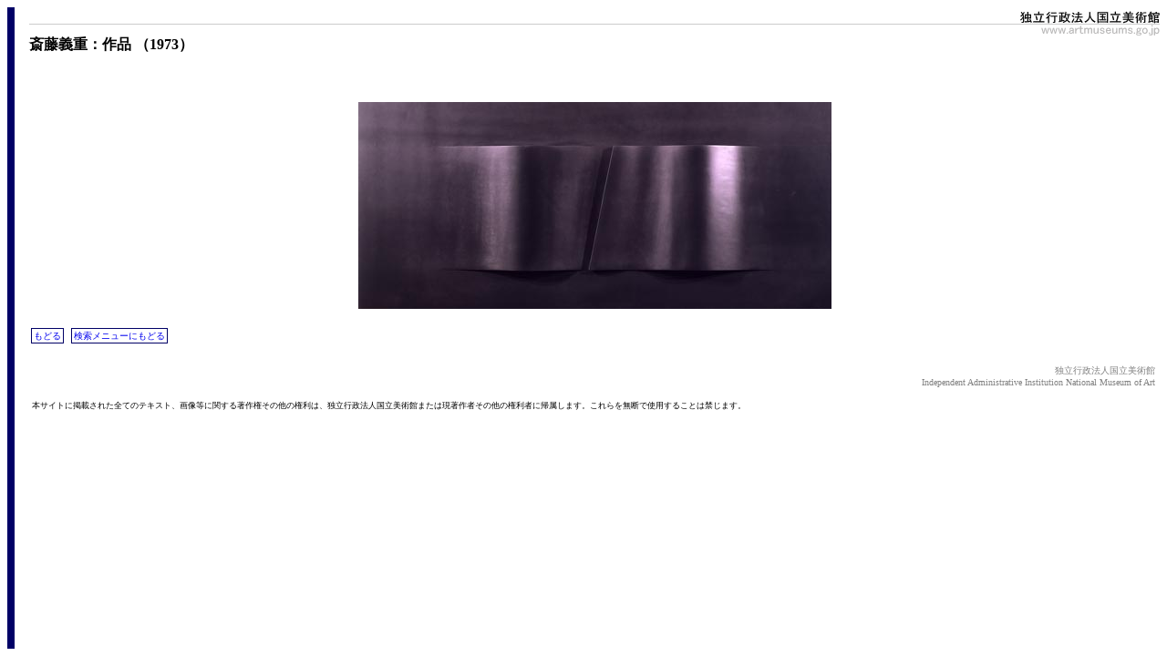

--- FILE ---
content_type: application/javascript
request_url: https://search.artmuseums.go.jp/js/basics.js
body_size: 793
content:
$(function(){
    $('img').on('contextmenu', function(){
        return false;
    }).on('selectstart', function(){
        return false;
    }).on('mousedown', function(){
        return false;
    }).each(function(){
        var img = $(this);
        var cover = $('<img src="img/null.png" style="z-index: 2"/>');
        cover
            .css('position', 'absolute')
            .css('top', img.offset().top)
            .css('left', img.offset().left)
            .css('width', img.width())
            .css('height', img.height())
            .on('contextmenu', function(){ return false; })
            .on('selectstart', function(){ return false; })
            .on('mousedown', function(){ return false; })
        ;
        img.after(cover);
    })
    ;

});